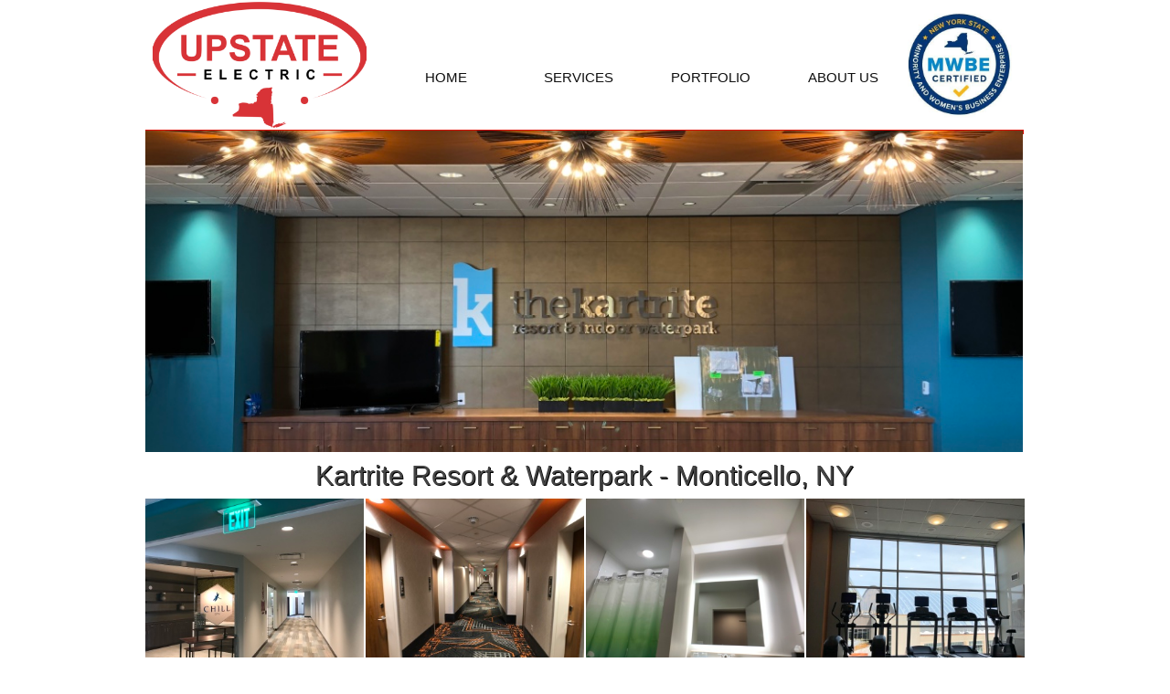

--- FILE ---
content_type: text/html
request_url: https://upstateelectricny.com/kartrite-resort
body_size: 9702
content:
<!DOCTYPE html PUBLIC "-//W3C//DTD XHTML 1.0 Transitional//EN" "http://www.w3.org/TR/xhtml1/DTD/xhtml1-transitional.dtd">
<html xmlns="http://www.w3.org/1999/xhtml">
<head>
<title>Kartrite Resort</title>
<meta http-equiv="Content-Type" content="text/html; charset=utf-8"/>
<meta http-equiv="X-UA-Compatible" content="IE=edge">
<meta name="SKYPE_TOOLBAR" content="SKYPE_TOOLBAR_PARSER_COMPATIBLE"/>
<meta name="HandheldFriendly" content="True" />
<meta name="MobileOptimized" content="1024" />
<meta name="viewport" content="width=1024" /> 
<meta id="meta-keywords" name="keywords" content="electrician, subcontractor, construction, wbe, woman owned business, new windsor, newburgh, ny"/>

<meta name="twitter:card" content="summary"/>
<meta property="og:image" content="https://storage.googleapis.com/wzsitethumbnails/site-43724083/800x500.jpg"/>
<meta property="og:image:width" content="800"/>
<meta property="og:image:height" content="500"/>

<script type="text/javascript">
var _fc;window.getInsights=function(a,b){_fc||(_fc=a,a=null),window.AMInsights?(_fc&&(_fc(window.AMInsights),_fc=null),a&&a(window.AMInsights)):(b=b||25,setTimeout(function(){window.getInsights(a,2*b)},b))};
</script>
<script type="text/javascript" src="https://assets.mywebsitebuilder.com/assets/t.js?brand=SiteBuilder&v=g-202507311507277730" async></script>
<script type="text/javascript">
window.getInsights(function(insights){insights.init('f410d428-77c5-47d4-b8a5-efdd0021c0be');});
</script>

<link rel='stylesheet' type='text/css' href='https://components.mywebsitebuilder.com/g-202507311507277730/viewer-sitebuilder/viewer.css'/>

<script type='text/javascript'>
var PageData = {"baseAddress":"upstateelectricny.com","ServicesBasePath":"","isTablet":false,"siteSettings":{"behanceSocialLinkId":"{\"type\":\"behance\",\"title\":\"Behance\",\"url\":\"https://www.behance.com\"}","doneFirstPublish":"true","dribbbleSocialLinkId":"{\"type\":\"dribbble\",\"title\":\"Dribbble\",\"url\":\"https://www.dribbble.com\"}","enableColumnsGrid":"false","etsySocialLinkId":"{\"type\":\"etsy\",\"title\":\"Etsy\",\"url\":\"https://www.etsy.com\"}","facebookSocialLinkId":"{\"type\":\"facebook\",\"title\":\"Facebook\",\"url\":\"https://www.facebook.com/UpstateElectric\"}","flickrSocialLinkId":"{\"type\":\"flickr\",\"title\":\"Flickr\",\"url\":\"https://www.flickr.com\"}","googlePlusSocialLinkId":"{\"type\":\"googlePlus\",\"title\":\"Google+\",\"url\":\"http://plus.google.com/100375331423934577019\"}","instagram-id1605027466319":"1620763568594","instagramSocialLinkId":"{\"type\":\"instagram\",\"title\":\"Instagram\",\"url\":\"https://www.instagram.com/upstateelectric/\"}","isFirstMobileUse":"true","linkedinSocialLinkId":"{\"type\":\"linkedin\",\"title\":\"LinkedIn\",\"url\":\"https://www.linkedin.com/company/upstateelectricny/\"}","picasaSocialLinkId":"{\"type\":\"picasa\",\"title\":\"Picasa\",\"url\":\"https://www.picasa.com\"}","pinterestSocialLinkId":"{\"type\":\"pinterest\",\"title\":\"Pinterest\",\"url\":\"https://www.pinterest.com\"}","redditSocialLinkId":"{\"type\":\"reddit\",\"title\":\"Reddit\",\"url\":\"https://www.reddit.com\"}","renrenSocialLinkId":"{\"type\":\"renren\",\"title\":\"Renren\",\"url\":\"https://www.renren.com\"}","showAlwaysColumnsGrid":"false","soundCloudSocialLinkId":"{\"type\":\"soundCloud\",\"title\":\"SoundCloud\",\"url\":\"https://www.soundcloud.com\"}","tripAdvisorSocialLinkId":"{\"type\":\"tripAdvisor\",\"title\":\"Trip Advisor\",\"url\":\"https://www.tripadvisor.com\"}","tumblrSocialLinkId":"{\"type\":\"tumblr\",\"title\":\"Tumblr\",\"url\":\"https://www.tumblr.com\"}","twitterSocialLinkId":"{\"type\":\"twitter\",\"title\":\"Twitter\",\"url\":\"https://twitter.com/electricupstate/\"}","vimeoSocialLinkId":"{\"type\":\"vimeo\",\"title\":\"Vimeo\",\"url\":\"https://www.vimeo.com\"}","vkSocialLinkId":"{\"type\":\"vk\",\"title\":\"VK\",\"url\":\"https://www.vk.com\"}","weiboSocialLinkId":"{\"type\":\"weibo\",\"title\":\"Weibo\",\"url\":\"https://www.weibo.com\"}","youtubeSocialLinkId":"{\"type\":\"youtube\",\"title\":\"Youtube\",\"url\":\"https://www.youtube.com\"}"},"defaultAjaxPageID":"id1553781337187","PageNotFound":false};
var Global = {"FacebookAppID":null,"IsMobileView":false,"IsTabletView":false,"IsMobileClient":false,"CloudflareOptions":6,"SiteID":43724083};
var SiteInformation = {"groupId":43724083,"isPublished":false,"limitations":{"video":{"limitation":{"isLimited":true},"dialog":{"isDiscount":false}},"pages":{"limitation":{"isLimited":true},"dialog":{"isDiscount":false}},"ecommerce":{"limitation":{"isLimited":true},"dialog":{"isDiscount":false}},"publish":{"limitation":{"isLimited":true},"dialog":{"isDiscount":false}},"stats":{"limitation":{"isLimited":false},"dialog":{"isDiscount":false}},"storage":{"limitation":{"isLimited":true},"dialog":{"isDiscount":false}},"file":{"limitation":{"isLimited":true},"dialog":{"isDiscount":false}},"premium":{"limitation":{"isLimited":false},"dialog":{"isDiscount":false}},"mobile":{"limitation":{"isLimited":true},"dialog":{"isDiscount":false}},"newSites":{"limitation":{"isLimited":true},"dialog":{"isDiscount":false}},"favicon":{"limitation":{"isLimited":true},"dialog":{"isDiscount":false}},"embedded":{"limitation":{"isLimited":true},"dialog":{"isDiscount":false}},"bannerFeature":{"limitation":{"isLimited":false},"dialog":{"isDiscount":false},"iframeUrl":"https://components.mywebsitebuilder.com/sitebuilder/freebanner.html","iframeHeight":"66px"},"history":{"limitation":{"isLimited":true},"dialog":{"isDiscount":false}},"posts":{"limitation":{"isLimited":true},"dialog":{"isDiscount":false}},"hdvideo":{"limitation":{"isLimited":true},"dialog":{"isDiscount":false}},"totalPages":{"limitation":{"isLimited":true},"dialog":{"isDiscount":false}},"advancedStats":{"limitation":{"isLimited":false},"dialog":{"isDiscount":false}},"form":{"limitation":{"isLimited":true},"dialog":{"isDiscount":false}}},"isPremium":true,"isSaved":false,"siteType":0,"isTemplate":false,"baseVersion":"81412938","isFirstSiteVersion":false,"hasSites":false,"storeInformation":{},"appMarketInformation":{}};
var Settings = {"UserStorageUrlsMap":{"2":"https://wzukusers.blob.core.windows.net/user-{0}/","6":"https://storage.googleapis.com/wzukusers/user-{0}/","61":"https://storage.googleapis.com/wzukusers/user-{0}/","100":"https://storage.googleapis.com/te-hosted-sites/user-{0}/","105":"https://storage.googleapis.com/te-sitey-sites/user-{0}/","103":"https://storage.googleapis.com/te-websitebuilder-sites/user-{0}/","102":"https://storage.googleapis.com/te-sitelio-sites/user-{0}/","106":"https://storage.googleapis.com/te-sitebuilder-sites/user-{0}/"},"WebzaiStorageUrlsMap":{"2":"https://wzuk.blob.core.windows.net/assets/","6":"https://storage.googleapis.com/wzuk/assets/","61":"https://storage.googleapis.com/wzuk/assets/"},"InsightsTrackerUrl":"https://assets.mywebsitebuilder.com/assets","GoogleMapsApiKey":"AIzaSyB0Y_Se6ML5I_sabSoSyMg004wY1XUoBaY","RecaptchaSiteKey":"6LeezEMUAAAAABxJKN1gbtMmzRN6C2CfFD1E6r0U","StaticContentUrl":"https://webzaidev.blob.core.windows.net/","ServiceAddress":"https://editor.sitebuilder.com/","ApplicationRoot":"https://components.mywebsitebuilder.com/g-202507311507277730","Brand":6,"ApplicationDomain":"sitebuilder.com","YoutubeApiKey":"","InstagramClientId":"483843269120637","AppsIframeRoot":"https://components.mywebsitebuilder.com","AppVersion":"g-202507311507277730","DevelopmentMode":"","ServiceEndpoints":{"Store":{"EmbedApi":"https://embed.sitebuilder.com/dist/src/","PublicApi":"https://store-api.sitebuilder.com/v1/"},"Storage":null},"ImageProxy":"https://images.builderservices.io/s/?","DataProxy":"https://data.mywebsitebuilder.com","IsApiPartner":false,"BrandName":"SiteBuilder","RaygunSettings":null,"FreeBannerUrl":"https://components.mywebsitebuilder.com/sitebuilder/freebanner.html"};

</script>
<script src='https://components.mywebsitebuilder.com/g-202507311507277730/viewer/viewer.js' type='text/javascript'></script>

<script src='https://storage.googleapis.com/te-sitebuilder-sites/user-24519701/sites/43724083/57f279373bca2rjwGtD1/f92765921867486a822e1be9a9454c63.js?1759250632' type='text/javascript'></script>
<script src='https://storage.googleapis.com/te-sitebuilder-sites/user-24519701/sites/43724083/57f279373bca2rjwGtD1/knfB3DvzZ5N1C8UJICcW.js?1759250632' type='text/javascript'></script>
<script src='https://storage.googleapis.com/te-sitebuilder-sites/user-24519701/sites/43724083/57f279373bca2rjwGtD1/9e0b877092fb4c1294cfbcb7ca12c48a.js?1759250632' type='text/javascript'></script>
<script type='text/javascript'>
var SiteFilesMap = {"page-id1343681126037":"https://storage.googleapis.com/te-sitebuilder-sites/user-24519701/sites/43724083/57f279373bca2rjwGtD1/81475d9a28ad4cadbb53d6ee5819f7b9.js","page-1379335334284":"https://storage.googleapis.com/te-sitebuilder-sites/user-24519701/sites/43724083/57f279373bca2rjwGtD1/f0d62e0b85eb4debaa108096a8b4865f.js","page-id1483040284184":"https://storage.googleapis.com/te-sitebuilder-sites/user-24519701/sites/43724083/57f279373bca2rjwGtD1/37bb4a0a690641b2ae4386d8691a672d.js","page-id1552416238638":"https://storage.googleapis.com/te-sitebuilder-sites/user-24519701/sites/43724083/57f279373bca2rjwGtD1/d58877f98941416988785606fd9b411e.js","page-id1552486294981":"https://storage.googleapis.com/te-sitebuilder-sites/user-24519701/sites/43724083/57f279373bca2rjwGtD1/7cec78021ec44b9ba680fe96ff09c42e.js","page-id1552486309881":"https://storage.googleapis.com/te-sitebuilder-sites/user-24519701/sites/43724083/57f279373bca2rjwGtD1/8e881b4c0502400da482a917ab4c1ecd.js","page-id1552486305481":"https://storage.googleapis.com/te-sitebuilder-sites/user-24519701/sites/43724083/57f279373bca2rjwGtD1/591bbc2fef3a44a0b5354c3d93c9a03b.js","page-id1552486301333":"https://storage.googleapis.com/te-sitebuilder-sites/user-24519701/sites/43724083/57f279373bca2rjwGtD1/94490f0cc550433f9fcf52ac3eb09eff.js","page-id1552486285541":"https://storage.googleapis.com/te-sitebuilder-sites/user-24519701/sites/43724083/57f279373bca2rjwGtD1/2a6bf193d3f94d418a552c3683808f1a.js","page-id1552486356088":"https://storage.googleapis.com/te-sitebuilder-sites/user-24519701/sites/43724083/57f279373bca2rjwGtD1/f2c0aa3910c34826954471603eb29c4c.js","page-id1552486324509":"https://storage.googleapis.com/te-sitebuilder-sites/user-24519701/sites/43724083/57f279373bca2rjwGtD1/6UeO430kzoF3R7mJVTdb.js","page-id1552486408646":"https://storage.googleapis.com/te-sitebuilder-sites/user-24519701/sites/43724083/57f279373bca2rjwGtD1/b5671e808d524c858f3f20a375d92efc.js","page-id1552486439132":"https://storage.googleapis.com/te-sitebuilder-sites/user-24519701/sites/43724083/57f279373bca2rjwGtD1/ZquW1F2aFiMLd0zh4ACE.js","page-id1552486441023":"https://storage.googleapis.com/te-sitebuilder-sites/user-24519701/sites/43724083/57f279373bca2rjwGtD1/ZhHQp3AlXOwWe0TgGVql.js","page-id1552486458159":"https://storage.googleapis.com/te-sitebuilder-sites/user-24519701/sites/43724083/57f279373bca2rjwGtD1/ec7rdHJihlWhDD72HInF.js","page-id1552486471184":"https://storage.googleapis.com/te-sitebuilder-sites/user-24519701/sites/43724083/57f279373bca2rjwGtD1/ed2832ca5606414eb3539f5e3398420c.js","page-id1552486481099":"https://storage.googleapis.com/te-sitebuilder-sites/user-24519701/sites/43724083/57f279373bca2rjwGtD1/XeexRRPcWnHbeQijIAAE.js","page-id1552486492934":"https://storage.googleapis.com/te-sitebuilder-sites/user-24519701/sites/43724083/57f279373bca2rjwGtD1/a5kOJsQqae5H8Hr2csDC.js","page-id1552486511608":"https://storage.googleapis.com/te-sitebuilder-sites/user-24519701/sites/43724083/57f279373bca2rjwGtD1/57d9997caa834cb1881fc3dd3876872f.js","page-id1552486521658":"https://storage.googleapis.com/te-sitebuilder-sites/user-24519701/sites/43724083/57f279373bca2rjwGtD1/gT7oAzrN24pWEGti3SIf.js","page-id1552486533284":"https://storage.googleapis.com/te-sitebuilder-sites/user-24519701/sites/43724083/57f279373bca2rjwGtD1/4hzGykdmGc0fYsgMeAub.js","page-id1552486544642":"https://storage.googleapis.com/te-sitebuilder-sites/user-24519701/sites/43724083/57f279373bca2rjwGtD1/20defba515ee4139a93776933f5835f1.js","page-id1552486555738":"https://storage.googleapis.com/te-sitebuilder-sites/user-24519701/sites/43724083/57f279373bca2rjwGtD1/0WlEDPXGHFW8RzdPnF4c.js","page-id1552486563887":"https://storage.googleapis.com/te-sitebuilder-sites/user-24519701/sites/43724083/57f279373bca2rjwGtD1/UKi3yNNVJklJgGoTvlAd.js","page-id1552486569290":"https://storage.googleapis.com/te-sitebuilder-sites/user-24519701/sites/43724083/57f279373bca2rjwGtD1/504eafa40fc34ec2acc6cefb682a3258.js","page-id1552486665158":"https://storage.googleapis.com/te-sitebuilder-sites/user-24519701/sites/43724083/57f279373bca2rjwGtD1/9b6613e8a6b948a296276c4381c3c894.js","page-id1553781337187":"https://storage.googleapis.com/te-sitebuilder-sites/user-24519701/sites/43724083/57f279373bca2rjwGtD1/knfB3DvzZ5N1C8UJICcW.js","page-id1554133991083":"https://storage.googleapis.com/te-sitebuilder-sites/user-24519701/sites/43724083/57f279373bca2rjwGtD1/66122b90a32e4ff781b99e3939b1844c.js","page-id1554150302776":"https://storage.googleapis.com/te-sitebuilder-sites/user-24519701/sites/43724083/57f279373bca2rjwGtD1/a0d7737ba1db40ff8b1cb4be265915f0.js","page-id1554150392378":"https://storage.googleapis.com/te-sitebuilder-sites/user-24519701/sites/43724083/57f279373bca2rjwGtD1/RT3DWdqtBNCR2gSRzPrN.js","page-id1554150426658":"https://storage.googleapis.com/te-sitebuilder-sites/user-24519701/sites/43724083/57f279373bca2rjwGtD1/52c14a35890e45d987ce099748474c11.js","page-id1554150457037":"https://storage.googleapis.com/te-sitebuilder-sites/user-24519701/sites/43724083/57f279373bca2rjwGtD1/8277077c63014c2ebf1ebacbc07450d7.js","page-id1569594194795":"https://storage.googleapis.com/te-sitebuilder-sites/user-24519701/sites/43724083/57f279373bca2rjwGtD1/fd953cdf87c54184bb1ed92750a4ae9f.js","page-id1740524930016":"https://storage.googleapis.com/te-sitebuilder-sites/user-24519701/sites/43724083/57f279373bca2rjwGtD1/53ad199a0ecd4e5a9c6e2f13039787d2.js","page-id1740595678366":"https://storage.googleapis.com/te-sitebuilder-sites/user-24519701/sites/43724083/57f279373bca2rjwGtD1/95a27ef5709645b8b99dc97219096373.js","page-id1755102733026":"https://storage.googleapis.com/te-sitebuilder-sites/user-24519701/sites/43724083/57f279373bca2rjwGtD1/fde20f53676d4dc3b56a1ae660475d63.js","page-id1759247114884":"https://storage.googleapis.com/te-sitebuilder-sites/user-24519701/sites/43724083/57f279373bca2rjwGtD1/58f2e8e918284f8d8f5c68d93164cc30.js","master-1343681126036":"https://storage.googleapis.com/te-sitebuilder-sites/user-24519701/sites/43724083/57f279373bca2rjwGtD1/9e0b877092fb4c1294cfbcb7ca12c48a.js","site-structure":"https://storage.googleapis.com/te-sitebuilder-sites/user-24519701/sites/43724083/57f279373bca2rjwGtD1/f92765921867486a822e1be9a9454c63.js"};
</script>


<style type="text/css"> #mobile-loading-screen, #desktop-loading-screen{position:absolute;left:0;top:0;right:0;bottom:0;z-index:100000000;background:white url('[data-uri]') center center no-repeat;} body.state-loading-mobile-viewer, body.state-loading-mobile-viewer .page-element, body.state-loading-mobile-viewer #body-element, body.state-loading-desktop-viewer, body.state-loading-desktop-viewer .page-element, body.state-loading-desktop-viewer #body-element{height:100%;width:100%;overflow-y:hidden !important;} </style>
<script type="text/javascript">
var DynamicPageContent = null;
var DBSiteMetaData = { "pagesStructureInformation":{"pagesData":{"id1343681126037":{"metaTags":"","headerCode":"","footerCode":"","tags":[],"id":"id1343681126037","pageID":null,"pid":null,"title":"Home","name":null,"pageTitle":"Upstate Electric - Electrical Contractor","description":"Upstate Electric is a proudly women-owned business specializing in electrical construction and maintenance.","keyWords":"electrical contractor, electrician, subcontractor, construction, wbe, woman owned business, certified wbe, ibew, ibew local 363, hudson valley, tech valley, new windsor, newburgh, ny, sullivan county, dutchess county, orange county, delaware county, ulster county, putnam county, rockland county","index":1,"isHomePage":true,"shareStyle":true,"useNameASTitle":false,"supportsMobileStates":true,"urlAlias":"","useNameASUrl":false,"useDefaultTitle":false,"masterPageListName":"","masterPageType":"","isSearchEngineDisabled":false},"1379335334284":{"metaTags":"","headerCode":"","footerCode":"","tags":[],"id":"1379335334284","pageID":null,"pid":null,"title":"Services","name":null,"pageTitle":"","description":"Upstate Electric provides a complete spectrum of electrical contracting services in Upstate New York.","keyWords":"electrical services, electrical contractor, electrician, subcontractor, construction, wbe, wbe certified, woman owned business, ibew, ibew local 363, new windsor, newburgh, ny, sullivan county, dutchess county, orange county, delaware county, ulster county, putnam county, rockland county","index":2,"isHomePage":false,"shareStyle":true,"useNameASTitle":true,"supportsMobileStates":true,"urlAlias":"services","useNameASUrl":true,"useDefaultTitle":false,"masterPageListName":"","masterPageType":"","isSearchEngineDisabled":false,"menu":{"isDesktopDisabled":false,"isMobileDisabled":false}},"id1483040284184":{"metaTags":"","headerCode":"","footerCode":"","tags":[],"id":"id1483040284184","pageID":null,"pid":null,"title":"Portfolio","name":null,"pageTitle":"Electrical Contracting - Portfolio","description":"","keyWords":"electrical services, electrical contractor, electrician, subcontractor, construction, wbe certified, wbe, woman owned business, ibew, ibew local 363, new windsor, newburgh, ny,  sullivan county, dutchess county, orange county, delaware county, ulster county, putnam county, rockland county","index":3,"isHomePage":false,"shareStyle":true,"useNameASTitle":false,"supportsMobileStates":true,"urlAlias":"portfolio","useNameASUrl":true,"useDefaultTitle":false,"masterPageListName":"","masterPageType":"","isSearchEngineDisabled":false},"id1552416238638":{"metaTags":"","headerCode":"","footerCode":"","tags":[],"id":"id1552416238638","pageID":null,"pid":null,"title":"About Us","name":null,"pageTitle":"","description":"Women-Owned Electrical Contracting Business Located in New Windsor, New York","keyWords":"electrical services, electrical contractor, electrician, subcontractor, construction, wbe certified, wbe, woman owned business, ibew, ibew local 363, new windsor, newburgh, ny, upstate ny, Spraragen,  sullivan county, dutchess county, orange county, delaware county, ulster county, putnam county, rockland county","index":35,"isHomePage":false,"shareStyle":true,"useNameASTitle":false,"supportsMobileStates":true,"urlAlias":"about-us","useNameASUrl":true,"useDefaultTitle":false,"masterPageListName":"","masterPageType":"","isSearchEngineDisabled":true,"menu":{"isDesktopDisabled":false,"isMobileDisabled":false}},"id1552486294981":{"metaTags":"","headerCode":"","footerCode":"","tags":[],"id":"id1552486294981","pageID":null,"pid":null,"title":"Educational Institutions","name":null,"pageTitle":"Electrical Contractor - Educational Institutions","description":"","keyWords":"electrical services, electrical contractor, electrician, subcontractor, construction, wbe, woman owned business, ibew, ibew local 363, new windsor, newburgh, ny","index":9,"isHomePage":false,"shareStyle":true,"useNameASTitle":false,"supportsMobileStates":true,"urlAlias":"educational-institutions","useNameASUrl":true,"useDefaultTitle":false,"masterPageListName":"","masterPageType":"","isSearchEngineDisabled":false},"id1552486309881":{"metaTags":"","headerCode":"","footerCode":"","tags":[],"id":"id1552486309881","pageID":null,"pid":null,"title":"Entertainment","name":null,"pageTitle":"Electrical Contractor - Entertainment Projects","description":"","keyWords":"ibew, ibew local 363","index":13,"isHomePage":false,"shareStyle":true,"useNameASTitle":false,"supportsMobileStates":true,"urlAlias":"entertainment","useNameASUrl":true,"useDefaultTitle":false,"masterPageListName":"","masterPageType":"","isSearchEngineDisabled":false},"id1552486305481":{"metaTags":"","headerCode":"","footerCode":"","tags":[],"id":"id1552486305481","pageID":null,"pid":null,"title":"Government","name":null,"pageTitle":"","description":"","keyWords":"electrician, subcontractor, construction, wbe,  wbe certified, woman owned business, ibew, ibew local 363, new windsor, newburgh, ny","index":18,"isHomePage":false,"shareStyle":true,"useNameASTitle":false,"supportsMobileStates":true,"urlAlias":"government","useNameASUrl":true,"useDefaultTitle":false,"masterPageListName":"","masterPageType":"","isSearchEngineDisabled":false},"id1552486301333":{"metaTags":"","headerCode":"","footerCode":"","tags":[],"id":"id1552486301333","pageID":null,"pid":null,"title":"Industrial","name":null,"pageTitle":"","description":"","keyWords":"","index":22,"isHomePage":false,"shareStyle":true,"useNameASTitle":false,"supportsMobileStates":true,"urlAlias":"industrial","useNameASUrl":true,"useDefaultTitle":false,"masterPageListName":"","masterPageType":"","isSearchEngineDisabled":false},"id1552486285541":{"metaTags":"","headerCode":"","footerCode":"","tags":[],"id":"id1552486285541","pageID":null,"pid":null,"title":"Infrastructure","name":null,"pageTitle":"","description":"","keyWords":"electrical services, electrical contractor, electrician, subcontractor, construction, wbe, woman owned business, new windsor, newburgh, ny","index":27,"isHomePage":false,"shareStyle":true,"useNameASTitle":false,"supportsMobileStates":true,"urlAlias":"infrastructure","useNameASUrl":true,"useDefaultTitle":false,"masterPageListName":"","masterPageType":"","isSearchEngineDisabled":false},"id1552486356088":{"metaTags":"","headerCode":"","footerCode":"","tags":[],"id":"id1552486356088","pageID":null,"pid":null,"title":"Hospitality","name":null,"pageTitle":"","description":"","keyWords":"electrical services, electrical contractor, electrician, subcontractor, construction, wbe certified, wbe, woman owned business, new windsor, newburgh, ny,  sullivan county, dutchess county, orange county, delaware county, ulster county, putnam county, rockland county","index":31,"isHomePage":false,"shareStyle":true,"useNameASTitle":false,"supportsMobileStates":true,"urlAlias":"hospitality","useNameASUrl":true,"useDefaultTitle":false,"masterPageListName":"","masterPageType":"","isSearchEngineDisabled":false},"id1552486324509":{"metaTags":"","headerCode":"","footerCode":"","tags":[],"id":"id1552486324509","pageID":null,"pid":null,"title":"Newburgh Mall","name":null,"pageTitle":"","description":"","keyWords":"electrician, subcontractor, construction, wbe, woman owned business, new windsor, newburgh, ny","index":34,"isHomePage":false,"shareStyle":true,"useNameASTitle":false,"supportsMobileStates":true,"urlAlias":"newburgh-mall","useNameASUrl":true,"useDefaultTitle":false,"masterPageListName":"","masterPageType":"","isSearchEngineDisabled":false},"id1552486408646":{"metaTags":"","headerCode":"","footerCode":"","tags":[],"id":"id1552486408646","pageID":null,"pid":null,"title":"Retail","name":null,"pageTitle":"","description":"","keyWords":"electrical services, electrical contractor, electrician, subcontractor, construction, wbe certified, wbe, woman owned business, new windsor, newburgh, ny,  sullivan county, dutchess county, orange county, delaware county, ulster county, putnam county, rockland county","index":33,"isHomePage":false,"shareStyle":true,"useNameASTitle":false,"supportsMobileStates":true,"urlAlias":"retail","useNameASUrl":true,"useDefaultTitle":false,"masterPageListName":"","masterPageType":"","isSearchEngineDisabled":false},"id1552486439132":{"metaTags":"","headerCode":"","footerCode":"","tags":[],"id":"id1552486439132","pageID":null,"pid":null,"title":"SUNY New Paltz","name":null,"pageTitle":"SUNY New Paltz Science Center - New Paltz, NY","description":"","keyWords":"electrician, subcontractor, construction, wbe, woman owned business, new windsor, newburgh, ny","index":12,"isHomePage":false,"shareStyle":true,"useNameASTitle":false,"supportsMobileStates":true,"urlAlias":"suny-new-paltz","useNameASUrl":true,"useDefaultTitle":false,"masterPageListName":"","masterPageType":"","isSearchEngineDisabled":false},"id1552486441023":{"metaTags":"","headerCode":"","footerCode":"","tags":[],"id":"id1552486441023","pageID":null,"pid":null,"title":"Revere Smelting and Refining","name":null,"pageTitle":"","description":"","keyWords":"electrician, subcontractor, construction, wbe, woman owned business, new windsor, newburgh, ny","index":24,"isHomePage":false,"shareStyle":true,"useNameASTitle":false,"supportsMobileStates":true,"urlAlias":"revere-smelting-and-refining","useNameASUrl":true,"useDefaultTitle":false,"masterPageListName":"","masterPageType":"","isSearchEngineDisabled":false},"id1552486458159":{"metaTags":"","headerCode":"","footerCode":"","tags":[],"id":"id1552486458159","pageID":null,"pid":null,"title":"Resorts World Casino","name":null,"pageTitle":"","description":"","keyWords":"electrician, subcontractor, construction, wbe, woman owned business, new windsor, newburgh, ny","index":17,"isHomePage":false,"shareStyle":true,"useNameASTitle":false,"supportsMobileStates":true,"urlAlias":"resorts-world-casino","useNameASUrl":true,"useDefaultTitle":false,"masterPageListName":"","masterPageType":"","isSearchEngineDisabled":false,"menu":{"isDesktopDisabled":false}},"id1552486471184":{"metaTags":"","headerCode":"","footerCode":"","tags":[],"id":"id1552486471184","pageID":null,"pid":null,"title":"Metal Container Corporation","name":null,"pageTitle":"","description":"","keyWords":"electrician, subcontractor, construction, wbe, woman owned business, new windsor, newburgh, ny","index":23,"isHomePage":false,"shareStyle":true,"useNameASTitle":false,"supportsMobileStates":true,"urlAlias":"metal-container-corporation","useNameASUrl":true,"useDefaultTitle":false,"masterPageListName":"","masterPageType":"","isSearchEngineDisabled":false,"menu":{"isDesktopDisabled":false,"isMobileDisabled":false}},"id1552486481099":{"metaTags":"","headerCode":"","footerCode":"","tags":[],"id":"id1552486481099","pageID":null,"pid":null,"title":"Washington Lake Water Filtration","name":null,"pageTitle":"","description":"","keyWords":"electrician, subcontractor, construction, wbe, woman owned business, new windsor, newburgh, ny","index":30,"isHomePage":false,"shareStyle":true,"useNameASTitle":false,"supportsMobileStates":true,"urlAlias":"washington-lake-water-filtration","useNameASUrl":true,"useDefaultTitle":false,"masterPageListName":"","masterPageType":"","isSearchEngineDisabled":false,"menu":{"isDesktopDisabled":true,"isMobileDisabled":true}},"id1552486492934":{"metaTags":"","headerCode":"","footerCode":"","tags":[],"id":"id1552486492934","pageID":null,"pid":null,"title":"Orange County Government Center","name":null,"pageTitle":"","description":"","keyWords":"electrician, subcontractor, construction, wbe, woman owned business, new windsor, newburgh, ny","index":20,"isHomePage":false,"shareStyle":true,"useNameASTitle":false,"supportsMobileStates":true,"urlAlias":"orange-county-government-center","useNameASUrl":true,"useDefaultTitle":false,"masterPageListName":"","masterPageType":"","isSearchEngineDisabled":false},"id1552486511608":{"metaTags":"","headerCode":"","footerCode":"","tags":[],"id":"id1552486511608","pageID":null,"pid":null,"title":"West Point","name":null,"pageTitle":"","description":"","keyWords":"electrician, subcontractor, construction, wbe, woman owned business, new windsor, newburgh, ny","index":21,"isHomePage":false,"shareStyle":true,"useNameASTitle":false,"supportsMobileStates":true,"urlAlias":"west-point","useNameASUrl":true,"useDefaultTitle":false,"masterPageListName":"","masterPageType":"","isSearchEngineDisabled":false},"id1552486521658":{"metaTags":"","headerCode":"","footerCode":"","tags":[],"id":"id1552486521658","pageID":null,"pid":null,"title":"Newburgh Beacon Bridge","name":null,"pageTitle":"","description":"","keyWords":"electrician, subcontractor, construction, wbe, woman owned business, new windsor, newburgh, ny","index":29,"isHomePage":false,"shareStyle":true,"useNameASTitle":false,"supportsMobileStates":true,"urlAlias":"newburgh-beacon-bridge","useNameASUrl":true,"useDefaultTitle":false,"masterPageListName":"","masterPageType":"","isSearchEngineDisabled":false},"id1552486533284":{"metaTags":"","headerCode":"","footerCode":"","tags":[],"id":"id1552486533284","pageID":null,"pid":null,"title":"Harriman State Park","name":null,"pageTitle":"","description":"","keyWords":"electrician, subcontractor, construction, wbe, woman owned business, new windsor, newburgh, ny","index":19,"isHomePage":false,"shareStyle":true,"useNameASTitle":false,"supportsMobileStates":true,"urlAlias":"harriman-state-park","useNameASUrl":true,"useDefaultTitle":false,"masterPageListName":"","masterPageType":"","isSearchEngineDisabled":false,"menu":{"isDesktopDisabled":true,"isMobileDisabled":true}},"id1552486544642":{"metaTags":"","headerCode":"","footerCode":"","tags":[],"id":"id1552486544642","pageID":null,"pid":null,"title":"Kartrite Resort & Indoor Waterpark","name":null,"pageTitle":"","description":"","keyWords":"electrician, subcontractor, construction, wbe, wbe certified, woman owned business, ibew, ibew local 363, new windsor, newburgh, ny","index":14,"isHomePage":false,"shareStyle":true,"useNameASTitle":false,"supportsMobileStates":true,"urlAlias":"kartrite-resort-indoor-waterpark","useNameASUrl":true,"useDefaultTitle":false,"masterPageListName":"","masterPageType":"","isSearchEngineDisabled":false},"id1552486555738":{"metaTags":"","headerCode":"","footerCode":"","tags":[],"id":"id1552486555738","pageID":null,"pid":null,"title":"Cintas","name":null,"pageTitle":"","description":"","keyWords":"electrician, subcontractor, construction, wbe, woman owned business, new windsor, newburgh, ny","index":25,"isHomePage":false,"shareStyle":true,"useNameASTitle":false,"supportsMobileStates":true,"urlAlias":"cintas","useNameASUrl":true,"useDefaultTitle":false,"masterPageListName":"","masterPageType":"","isSearchEngineDisabled":false,"menu":{"isDesktopDisabled":true,"isMobileDisabled":true}},"id1552486563887":{"metaTags":"","headerCode":"","footerCode":"","tags":[],"id":"id1552486563887","pageID":null,"pid":null,"title":"UNFI","name":null,"pageTitle":"","description":"","keyWords":"electrician, subcontractor, construction, wbe, woman owned business, new windsor, newburgh, ny","index":26,"isHomePage":false,"shareStyle":true,"useNameASTitle":false,"supportsMobileStates":true,"urlAlias":"unfi","useNameASUrl":true,"useDefaultTitle":false,"masterPageListName":"","masterPageType":"","isSearchEngineDisabled":false},"id1552486569290":{"metaTags":"","headerCode":"","footerCode":"","tags":[],"id":"id1552486569290","pageID":null,"pid":null,"title":"Grant Barracks at West Point","name":null,"pageTitle":"","description":"","keyWords":"electrician, subcontractor, construction, wbe, woman owned business, new windsor, newburgh, ny","index":11,"isHomePage":false,"shareStyle":true,"useNameASTitle":false,"supportsMobileStates":true,"urlAlias":"grant-barracks-at-west-point","useNameASUrl":true,"useDefaultTitle":false,"masterPageListName":"","masterPageType":"","isSearchEngineDisabled":false},"id1552486665158":{"metaTags":"","headerCode":"","footerCode":"","tags":[],"id":"id1552486665158","pageID":null,"pid":null,"title":"Commercial Projects","name":null,"pageTitle":"Electrical Contractor - Commercial Projects","description":"","keyWords":"electrical services, electrical contractor, commercial electrician, electrician, subcontractor, construction, wbe, wbe certified, woman owned business, new windsor, newburgh, ny,  sullivan county, dutchess county, orange county, delaware county, ulster county, putnam county, rockland county","index":5,"isHomePage":false,"shareStyle":true,"useNameASTitle":false,"supportsMobileStates":true,"urlAlias":"commercial-projects","useNameASUrl":true,"useDefaultTitle":false,"masterPageListName":"","masterPageType":"","isSearchEngineDisabled":false},"id1553781337187":{"metaTags":"","headerCode":"","footerCode":"","tags":[],"id":"id1553781337187","pageID":null,"pid":null,"title":"Kartrite Resort","name":null,"pageTitle":"","description":"","keyWords":"electrician, subcontractor, construction, wbe, woman owned business, new windsor, newburgh, ny","index":32,"isHomePage":false,"shareStyle":true,"useNameASTitle":false,"supportsMobileStates":true,"urlAlias":"kartrite-resort","useNameASUrl":true,"useDefaultTitle":false,"masterPageListName":"","masterPageType":"","isSearchEngineDisabled":false},"id1554133991083":{"metaTags":"","headerCode":"","footerCode":"","tags":[],"id":"id1554133991083","pageID":null,"pid":null,"title":"Safety","name":null,"pageTitle":"","description":"","keyWords":"","index":37,"isHomePage":false,"shareStyle":true,"useNameASTitle":false,"supportsMobileStates":true,"urlAlias":"safety","useNameASUrl":true,"useDefaultTitle":false,"masterPageListName":"","masterPageType":"","isSearchEngineDisabled":false,"menu":{"isDesktopDisabled":true,"isMobileDisabled":true}},"id1554150302776":{"metaTags":"","headerCode":"","footerCode":"","tags":[],"id":"id1554150302776","pageID":null,"pid":null,"title":"OC Government Center","name":null,"pageTitle":"","description":"","keyWords":"electrician, subcontractor, construction, wbe, woman owned business, new windsor, newburgh, ny","index":7,"isHomePage":false,"shareStyle":true,"useNameASTitle":false,"supportsMobileStates":true,"urlAlias":"oc-government-center","useNameASUrl":true,"useDefaultTitle":false,"masterPageListName":"","masterPageType":"","isSearchEngineDisabled":false},"id1554150392378":{"metaTags":"","headerCode":"","footerCode":"","tags":[],"id":"id1554150392378","pageID":null,"pid":null,"title":"Chalet Road","name":null,"pageTitle":"","description":"","keyWords":"electrician, subcontractor, construction, wbe, woman owned business, new windsor, newburgh, ny","index":28,"isHomePage":false,"shareStyle":true,"useNameASTitle":false,"supportsMobileStates":true,"urlAlias":"chalet-road","useNameASUrl":true,"useDefaultTitle":false,"masterPageListName":"","masterPageType":"","isSearchEngineDisabled":false,"menu":{"isDesktopDisabled":true,"isMobileDisabled":true}},"id1554150426658":{"metaTags":"","headerCode":"","footerCode":"","tags":[],"id":"id1554150426658","pageID":null,"pid":null,"title":"Ironworkers Training Facility","name":null,"pageTitle":"Commercial Projects - Ironworkers Training Facility","description":"","keyWords":"electrician, electrical contractor, subcontractor, construction, wbe, wbe certified, woman owned business, new windsor, newburgh, ny,  sullivan county, dutchess county, orange county, delaware county, ulster county, putnam county, rockland county","index":6,"isHomePage":false,"shareStyle":true,"useNameASTitle":false,"supportsMobileStates":true,"urlAlias":"ironworkers-training-facility","useNameASUrl":true,"useDefaultTitle":false,"masterPageListName":"","masterPageType":"","isSearchEngineDisabled":false,"menu":{"isDesktopDisabled":true,"isMobileDisabled":true}},"id1554150457037":{"metaTags":"","headerCode":"","footerCode":"","tags":[],"id":"id1554150457037","pageID":null,"pid":null,"title":"Resorts World Casino Monticello","name":null,"pageTitle":"","description":"","keyWords":"electrician, subcontractor, construction, wbe, woman owned business, new windsor, newburgh, ny","index":8,"isHomePage":false,"shareStyle":true,"useNameASTitle":false,"supportsMobileStates":true,"urlAlias":"resorts-world-casino-monticello","useNameASUrl":true,"useDefaultTitle":false,"masterPageListName":"","masterPageType":"","isSearchEngineDisabled":false},"id1569594194795":{"metaTags":"","headerCode":"","footerCode":"","tags":[],"id":"id1569594194795","pageID":null,"pid":null,"title":"In Progress","name":null,"pageTitle":"","description":"","keyWords":"","index":4,"isHomePage":false,"shareStyle":false,"useNameASTitle":false,"supportsMobileStates":true,"urlAlias":"in-progress","useNameASUrl":true,"useDefaultTitle":false,"masterPageListName":"","masterPageType":"","isSearchEngineDisabled":false},"id1740524930016":{"metaTags":"","headerCode":"","footerCode":"","tags":[],"id":"id1740524930016","pageID":null,"pid":null,"title":"Legoland","name":null,"pageTitle":"","description":"","keyWords":"","index":15,"isHomePage":false,"shareStyle":false,"useNameASTitle":false,"supportsMobileStates":true,"urlAlias":"legoland","useNameASUrl":true,"useDefaultTitle":false,"masterPageListName":"","masterPageType":"","isSearchEngineDisabled":false},"id1740595678366":{"metaTags":"","headerCode":"","footerCode":"","tags":[],"id":"id1740595678366","pageID":null,"pid":null,"title":"National Purple Heart Museum","name":null,"pageTitle":"","description":"","keyWords":"","index":16,"isHomePage":false,"shareStyle":false,"useNameASTitle":false,"supportsMobileStates":true,"urlAlias":"national-purple-heart-museum","useNameASUrl":true,"useDefaultTitle":false,"masterPageListName":"","masterPageType":"","isSearchEngineDisabled":false},"id1755102733026":{"metaTags":"","headerCode":"","footerCode":"","tags":[],"id":"id1755102733026","pageID":null,"pid":null,"title":"Bard College","name":null,"pageTitle":"","description":"","keyWords":"","index":10,"isHomePage":false,"shareStyle":false,"useNameASTitle":false,"supportsMobileStates":true,"urlAlias":"bard-college","useNameASUrl":true,"useDefaultTitle":false,"masterPageListName":"","masterPageType":"","isSearchEngineDisabled":false},"id1759247114884":{"metaTags":"","headerCode":"","footerCode":"","tags":[],"id":"id1759247114884","pageID":null,"pid":null,"title":"Career Opportunities","name":null,"pageTitle":"","description":"","keyWords":"","index":36,"isHomePage":false,"shareStyle":false,"useNameASTitle":false,"supportsMobileStates":true,"urlAlias":"career-opportunities","useNameASUrl":true,"useDefaultTitle":false,"masterPageListName":"","masterPageType":"","isSearchEngineDisabled":false}},"pagesHierarchies": {"id1483040284184":["id1552486285541","id1552486301333","id1552486305481","id1552486294981","id1552486309881","id1552486356088","id1552486665158","id1552486408646","id1569594194795"],"id1552416238638":["id1759247114884"],"id1552486294981":["id1552486439132","id1552486569290","id1755102733026"],"id1552486309881":["id1552486458159","id1552486544642","id1740524930016","id1740595678366"],"id1552486305481":["id1552486492934","id1552486511608","id1552486533284"],"id1552486301333":["id1552486441023","id1552486471184","id1552486555738","id1552486563887"],"id1552486285541":["id1552486481099","id1552486521658","id1554150392378"],"id1552486356088":["id1553781337187"],"id1552486408646":["id1552486324509"],"id1552486665158":["id1554150302776","id1554150426658","id1554150457037"]}},"siteStructureInformation":{"masterPages": {"1343681126036":{"pagesIDs":["id1343681126037","1379335334284","id1483040284184","id1552416238638","id1552486294981","id1552486309881","id1552486305481","id1552486301333","id1552486285541","id1552486356088","id1552486324509","id1552486408646","id1552486439132","id1552486441023","id1552486458159","id1552486471184","id1552486481099","id1552486492934","id1552486511608","id1552486521658","id1552486533284","id1552486544642","id1552486555738","id1552486563887","id1552486569290","id1552486665158","id1553781337187","id1554133991083","id1554150302776","id1554150392378","id1554150426658","id1554150457037","id1569594194795","id1740524930016","id1740595678366","id1755102733026","id1759247114884"]}},"listsInformation": {}} };
var TemporaryImages = {};
Viewer.initialize();
</script>
</head>
<body class="state-loading-desktop-viewer">
<div id="desktop-loading-screen"></div>


<div id="body-element"></div>

</body>
</html>



--- FILE ---
content_type: application/javascript
request_url: https://storage.googleapis.com/te-sitebuilder-sites/user-24519701/sites/43724083/57f279373bca2rjwGtD1/knfB3DvzZ5N1C8UJICcW.js?1759250632
body_size: 4690
content:
PagesStructures['id1553781337187'] = {"structures":[{"type":"page","id":"id1553781337187","elementProperties":{"tagName":"DIV","behaviours":null,"isLocked":false,"name":"Kartrite Resort","baseName":"Services","templateID":null,"templateName":null,"order":0,"customStates":null,"isElementWasEditedInMode":true,"showHoverEffects":true,"skinInformation":{"categoryId":245},"isSupportsMobile":false,"isVisibleInMode":true,"isFixed":false,"topZIndex":0,"elementOpacity":1,"staticMargin":{"horizontalMargin":0,"verticalMargin":0},"sizeAndPosition":{"width":0,"height":1068,"top":0,"left":0},"lastResizingSize":{"width":0,"height":1068,"top":0,"left":0},"isVisibleInLastSection":true,"isVisibleInLastDataItem":true,"attributes":null,"metaProps":null,"metaItemType":null,"metaTitle":null,"styleBindingId":null,"styleBindingFields":null,"shadow":{"top":0,"left":0,"spread":0,"blur":0,"color":"black"},"glow":{"spread":0,"blur":0,"color":"black"},"isParallaxBackground":false,"parallaxBackgroundSpeed":0.5,"isParallaxElement":{"isActive":false,"speed":1,"delay":0},"effectsOptions":{"isParallax":false,"oneTimeAnimation":false,"duration":1200,"startDistance":200,"startVisibility":0.8,"distance":300,"measureDistanceType":3,"delay":0,"distanceDelay":0,"runInLoop":false,"flyDirection":2,"direction":"horizontal","movementDistanceHorizontally":200,"movementDistanceVertically":0,"autoStartDistanceSettings":true,"autoDistanceSettings":true},"effects":null,"binding":null,"verticalAlign":"center","horizontalAlign":"center","horizontalContentAlign":"center","basicUserCanEdit":true,"overflow":false,"isGrowable":{"bottom":false,"right":false},"rowsItems":null,"childrenAnchor":"center","backgroundColor":"#fff","imageUrl":"","imageLayout":"stretchedToFill","imagePosition":{"vertical":"center","horizontal":"center"},"origImage":"","imageOpacity":1,"backgroundOverlay":"transparent","gridLines":[],"fixedBackground":true,"statesGroups":null},"metaData":{"position":{"left":-844.5,"top":0},"size":{"width":1689,"height":936}},"childElements":[{"type":"SectionElement","id":"id1553781337188","elementProperties":{"tagName":"SECTION","behaviours":null,"isLocked":false,"name":"Section 11","baseName":null,"templateID":null,"templateName":null,"order":3,"customStates":null,"isElementWasEditedInMode":false,"showHoverEffects":true,"skinInformation":{},"isSupportsMobile":false,"isVisibleInMode":true,"isFixed":false,"topZIndex":0,"elementOpacity":1,"staticMargin":{"horizontalMargin":0,"verticalMargin":0},"sizeAndPosition":{"height":632,"left":0,"width":1689,"top":0},"lastResizingSize":{"width":1689,"height":632},"isVisibleInLastSection":true,"isVisibleInLastDataItem":true,"attributes":null,"metaProps":null,"metaItemType":null,"metaTitle":null,"styleBindingId":null,"styleBindingFields":null,"shadow":{"top":0,"left":0,"spread":0,"blur":0,"color":"black"},"glow":{"spread":0,"blur":0,"color":"black"},"isParallaxBackground":false,"parallaxBackgroundSpeed":0.5,"isParallaxElement":{"isActive":false,"speed":1,"delay":0},"effectsOptions":{"isParallax":false,"oneTimeAnimation":false,"duration":1200,"startDistance":200,"startVisibility":0.8,"distance":300,"measureDistanceType":3,"delay":0,"distanceDelay":0,"runInLoop":false,"flyDirection":2,"direction":"horizontal","movementDistanceHorizontally":200,"movementDistanceVertically":0,"autoStartDistanceSettings":true,"autoDistanceSettings":true},"effects":null,"binding":null,"innerGlow":{"spread":0,"blur":0,"color":"black"},"innerShadow":{"top":0,"left":0,"spread":0,"blur":0,"color":"black"},"padding":{"top":0,"left":0,"bottom":0,"right":0},"basicUserCanEdit":true,"backgroundColor":"transparent","imageUrl":"","imageLayout":"stretchedToFill","imagePosition":{"vertical":"center","horizontal":"center"},"origImage":"","imageOpacity":1,"backgroundOverlay":"transparent","verticalLayout":"normal","horizontalLayout":"normal","fillLayout":{"fillVertical":false,"fillHorizontal":false},"margin":{"top":0,"left":0,"bottom":0,"right":0},"overflow":false,"isGrowable":{"bottom":false,"right":false},"rowsItems":null,"childrenAnchor":"center","resizingGripPosiotion":"s","sectionName":"Section A","pageContentType":1,"borderWidth":{"top":0,"left":0,"bottom":0,"right":0},"roundness":{"topLeft":0,"bottomLeft":0,"topRight":0,"bottomRight":0},"borderColor":{"top":"Black","left":"Black","bottom":"Black","right":"Black"},"borderStyle":{"top":"solid","left":"solid","bottom":"solid","right":"solid"}},"metaData":{"position":{"left":-844.5,"top":144},"size":{"width":1689,"height":632}},"childElements":[{"type":"Gallery","id":"id1553781379036","elementProperties":{"tagName":"DIV","behaviours":{"normalBehaviours":{},"isTemplateBehaviour":{}},"isLocked":false,"name":"Gallery 3","baseName":null,"templateID":"templateid1552515260350","templateName":null,"order":41,"customStates":{},"isElementWasEditedInMode":false,"showHoverEffects":true,"skinInformation":{},"isSupportsMobile":false,"isVisibleInMode":true,"isFixed":false,"topZIndex":0,"elementOpacity":1,"staticMargin":{"horizontalMargin":0,"verticalMargin":0},"sizeAndPosition":{"width":962,"height":212,"left":-481,"top":403},"lastResizingSize":{"width":962,"height":212},"isVisibleInLastSection":true,"isVisibleInLastDataItem":true,"attributes":null,"metaProps":null,"metaItemType":null,"metaTitle":null,"styleBindingId":null,"styleBindingFields":null,"shadow":{"top":0,"left":0,"spread":0,"blur":0,"color":"black"},"glow":{"spread":0,"blur":0,"color":"black"},"isParallaxBackground":false,"parallaxBackgroundSpeed":0.5,"isParallaxElement":{"isActive":false,"speed":1,"delay":0},"effectsOptions":{"isParallax":false,"oneTimeAnimation":false,"duration":1200,"startDistance":200,"startVisibility":0.8,"distance":300,"measureDistanceType":3,"delay":0,"distanceDelay":0,"runInLoop":false,"flyDirection":2,"direction":"horizontal","movementDistanceHorizontally":200,"movementDistanceVertically":0,"autoStartDistanceSettings":true,"autoDistanceSettings":true},"effects":null,"binding":null,"display":"fixed","cellItem":null,"cellHorizontalAlignment":"none","basicUserCanEdit":true,"backgroundColor":"transparent","imageUrl":"","imageLayout":"stretchedToFill","imagePosition":{"vertical":"center","horizontal":"center"},"origImage":"","customLayout":{},"imageOpacity":1,"backgroundOverlay":"transparent","verticalLayout":"normal","horizontalLayout":"normal","fillLayout":{"fillVertical":false,"fillHorizontal":false},"margin":{"top":62,"left":0,"bottom":45,"right":0},"isVisible":true,"borderWidth":{"top":0,"left":0,"bottom":0,"right":0},"roundness":{"topLeft":0,"bottomLeft":0,"topRight":0,"bottomRight":0},"borderColor":{"top":"Black","left":"Black","bottom":"Black","right":"Black"},"borderStyle":{"top":"solid","left":"solid","bottom":"solid","right":"solid"},"dataLayout":{"name":"PagesRow"},"dataLayoutOptions":{"lineSpacing":2,"columnSpacing":15,"colsSpacing":10,"rowsSpacing":10,"R":100,"rotation":0,"cols":2,"elementsPerPage":4,"numberOfRows":0},"dataInfo":{"currentData":{"id1553781591091":{"id":"id1553781591091","title":"","description":"","image":{"imageUrl":{"id":143471355,"imagePath":"5c9cd2cf78421p4PqfYH/IMG_2401.JPEG","thumbPath":"5c9cd2cf78421p4PqfYH/IMG_2401.JPEG","imageWidth":1920,"imageHeight":1440,"title":"IMG_2401","description":"","category":100,"storageServer":6,"ownerID":24519701,"albumID":null,"scaledVersions":[{"size":200,"suffix":"_d200"},{"size":400,"suffix":"_d400"},{"size":600,"suffix":"_d600"},{"size":800,"suffix":"_d800"},{"size":1000,"suffix":"_d1000"},{"size":1450,"suffix":"_d1450"}],"isTemporary":0,"unsplashId":null}},"index":4},"id1554495262927":{"id":"id1554495262927","title":"","description":"","image":{"imageUrl":{"id":143610964,"imagePath":"5ca7b6f799a460HFdNNr/IMG_5020.JPG","thumbPath":"5ca7b6f799a460HFdNNr/IMG_5020.JPG","imageWidth":1920,"imageHeight":1440,"title":"IMG_5020","description":"","category":100,"storageServer":6,"ownerID":24519701,"albumID":null,"scaledVersions":[{"size":200,"suffix":"_d200"},{"size":400,"suffix":"_d400"},{"size":600,"suffix":"_d600"},{"size":800,"suffix":"_d800"},{"size":1000,"suffix":"_d1000"},{"size":1450,"suffix":"_d1450"}],"isTemporary":0,"unsplashId":null}},"index":0},"id1554495262936":{"id":"id1554495262936","title":"","description":"","image":{"imageUrl":{"id":143610965,"imagePath":"5ca7b6fc3f7f2be9dTKj/IMG_5021.JPG","thumbPath":"5ca7b6fc3f7f2be9dTKj/IMG_5021.JPG","imageWidth":1920,"imageHeight":1440,"title":"IMG_5021","description":"","category":100,"storageServer":6,"ownerID":24519701,"albumID":null,"scaledVersions":[{"size":200,"suffix":"_d200"},{"size":400,"suffix":"_d400"},{"size":600,"suffix":"_d600"},{"size":800,"suffix":"_d800"},{"size":1000,"suffix":"_d1000"},{"size":1450,"suffix":"_d1450"}],"isTemporary":0,"unsplashId":null}},"index":3},"id1554495262948":{"id":"id1554495262948","title":"","description":"","image":{"imageUrl":{"id":143610966,"imagePath":"5ca7b700b6ceddoNjn5W/IMG_5026.JPG","thumbPath":"5ca7b700b6ceddoNjn5W/IMG_5026.JPG","imageWidth":1920,"imageHeight":1440,"title":"IMG_5026","description":"","category":100,"storageServer":6,"ownerID":24519701,"albumID":null,"scaledVersions":[{"size":200,"suffix":"_d200"},{"size":400,"suffix":"_d400"},{"size":600,"suffix":"_d600"},{"size":800,"suffix":"_d800"},{"size":1000,"suffix":"_d1000"},{"size":1450,"suffix":"_d1450"}],"isTemporary":0,"unsplashId":null}},"index":1},"id1554495262956":{"id":"id1554495262956","title":"","description":"","image":{"imageUrl":{"id":143610968,"imagePath":"5ca7b709c8a3cX1RYJxc/IMG_5031.JPG","thumbPath":"5ca7b709c8a3cX1RYJxc/IMG_5031.JPG","imageWidth":1920,"imageHeight":1440,"title":"IMG_5031","description":"","category":100,"storageServer":6,"ownerID":24519701,"albumID":null,"scaledVersions":[{"size":200,"suffix":"_d200"},{"size":400,"suffix":"_d400"},{"size":600,"suffix":"_d600"},{"size":800,"suffix":"_d800"},{"size":1000,"suffix":"_d1000"},{"size":1450,"suffix":"_d1450"}],"isTemporary":0,"unsplashId":null}},"index":2}},"itemsMap":{"id1553781591074":true,"id1554391420950":false}},"itemFields":{"index":{"type":"index","title":"Index","name":"index","isDefaultField":true},"image":{"type":"image","title":"Image","name":"image","isDefaultField":true},"title":{"type":"title","title":"Title","name":"title","isDefaultField":true},"description":{"type":"description","title":"Description","name":"description","isDefaultField":true},"link":{"type":"link","title":"Link","name":"link","isDefaultField":true},"alt":{"name":"alt","title":"Alt Tag","type":"alt"}},"overflow":true,"isGrowable":{"bottom":false,"right":false},"rowsItems":null,"padding":{"top":0,"left":0,"bottom":0,"right":0},"verticalAlign":"top","horizontalAlign":"center","horizontalContentAlign":"center","fieldsTemplates":{"ImageBox":{"1438858555819":{"id":1438858555819,"isDefault":true,"hierarchy":{"id":1553781379044,"structures":[{"id":"1553781379045","type":"skinGalleryItem","elementProperties":{"sizeAndPosition":{"left":0,"width":454,"top":0,"height":247},"skinBinding":{"type":"Inline","skinName":1553781379038,"index":0,"hierarchy":{"structures":[{"type":"skinHierarchyBox","id":"id1436444426303","elementProperties":{"tagName":"DIV","behaviours":{"normalBehaviours":{},"isTemplateBehaviour":{}},"isLocked":false,"name":"Template Box 15","baseName":null,"templateID":"templateid1436444426307","templateName":"GalleryTemplate1","order":0,"customStates":{},"isElementWasEditedInMode":false,"attributes":null,"metaProps":null,"metaItemType":null,"metaTitle":null,"styleBindingId":1553781379041,"styleBindingFields":{"backgroundColor":{"type":1,"properties":{"backgroundColor":{"boundToProperty":true,"fields":{}}}},"borderColor0":{"type":1,"properties":{"borderColor":{"boundToProperty":false,"fields":{"left":true,"top":true,"bottom":true,"right":true}}}},"borderWidth0":{"type":1,"properties":{"borderWidth":{"boundToProperty":false,"fields":{"left":true,"top":true,"bottom":true,"right":true}}}},"padding":{"type":1,"properties":{"padding":{"boundToProperty":true,"fields":{}}}},"roundness":{"type":1,"properties":{"roundness":{"boundToProperty":true,"fields":{}}}},"shadow":{"type":1,"properties":{"shadow":{"boundToProperty":true,"fields":{}}}},"glow":{"type":1,"properties":{"glow":{"boundToProperty":true,"fields":{}}}}},"isSupportsMobile":false,"isVisibleInMode":true,"isFixed":false,"topZIndex":0,"elementOpacity":1,"staticMargin":{"horizontalMargin":0,"verticalMargin":0},"sizeAndPosition":{"left":0,"width":454,"top":0,"height":247},"lastResizingSize":{"left":0,"width":454,"top":0,"height":247},"innerGlow":{"spread":0,"blur":0,"color":"black"},"innerShadow":{"top":0,"left":0,"spread":0,"blur":0,"color":"black"},"fieldsMap":{"id1436444426306":{"2":{"name":"image","type":"image","title":"Image"},"11":{"name":"alt","title":"Alt Tag","type":"alt"}},"id1436444426303":{"6":{"name":"link","type":"link","title":"Link"}}},"display":"fixed","cellItem":null,"cellHorizontalAlignment":"none","imageUrl":"","imageLayout":"stretchedToFill","imagePosition":{"vertical":"center","horizontal":"center"},"customLayout":{},"imageOpacity":1,"backgroundOverlay":"transparent","overflow":false,"isGrowable":{"bottom":false,"right":false},"rowsItems":null,"startSelected":false,"openInNewTab":false,"openInTopWindow":false,"verticalAlign":"center","horizontalAlign":"center","horizontalContentAlign":"center","isVisible":true,"borderStyle":{"top":"solid","left":"solid","bottom":"solid","right":"solid"},"borderColor":{"top":{"mainColor":3,"variation":0,"opacity":1,"brightness":0},"left":{"mainColor":3,"variation":0,"opacity":1,"brightness":0},"bottom":{"mainColor":3,"variation":0,"opacity":1,"brightness":0},"right":{"mainColor":3,"variation":0,"opacity":1,"brightness":0}},"borderWidth":{"top":0,"left":0,"bottom":0,"right":0},"backgroundColor":{"mainColor":1,"variation":1,"opacity":1,"brightness":0},"padding":{"top":0,"left":0,"bottom":0,"right":0},"roundness":{"topLeft":0,"bottomLeft":0,"topRight":0,"bottomRight":0},"shadow":{"top":0,"left":0,"spread":0,"blur":0,"color":"black"},"glow":{"spread":0,"blur":0,"color":"black"}},"metaData":{"position":{"left":-227,"top":0},"size":{"width":454,"height":247}},"childElements":[{"type":"userBox","id":"id1436444426305","elementProperties":{"tagName":"DIV","behaviours":null,"isLocked":false,"name":"Box 3","baseName":null,"templateID":"templateid1436444426307","templateName":null,"order":1,"customStates":null,"isElementWasEditedInMode":false,"attributes":null,"metaProps":null,"metaItemType":null,"metaTitle":null,"styleBindingId":1553781379041,"styleBindingFields":null,"shadow":{"top":0,"left":0,"spread":0,"blur":0,"color":"black"},"glow":{"spread":0,"blur":0,"color":"black"},"isSupportsMobile":false,"isVisibleInMode":true,"isFixed":false,"topZIndex":0,"elementOpacity":1,"staticMargin":{"horizontalMargin":0,"verticalMargin":0},"sizeAndPosition":{"left":46,"width":320,"top":-61,"height":308},"lastResizingSize":{"width":454,"height":247},"innerGlow":{"spread":0,"blur":0,"color":"black"},"innerShadow":{"top":0,"left":0,"spread":0,"blur":0,"color":"black"},"display":"fixed","cellItem":null,"cellHorizontalAlignment":"none","padding":{"top":0,"left":0,"bottom":0,"right":0},"backgroundColor":"transparent","imageUrl":"","imageLayout":"stretchedToFill","imagePosition":{"vertical":"center","horizontal":"center"},"imageOpacity":1,"backgroundOverlay":"transparent","verticalLayout":"normal","horizontalLayout":"normal","fillLayout":{"fillVertical":true,"fillHorizontal":true},"margin":{"top":0,"left":0,"bottom":0,"right":0},"overflow":true,"isGrowable":{"bottom":false,"right":false},"rowsItems":null,"childrenAnchor":"left","startSelected":false,"openInNewTab":false,"openInTopWindow":false,"isVisible":true,"borderWidth":{"top":0,"left":0,"bottom":0,"right":0},"roundness":{"topLeft":0,"bottomLeft":0,"topRight":0,"bottomRight":0},"borderColor":{"top":"transparent","left":"transparent","bottom":"transparent","right":"transparent"},"borderStyle":{"top":"solid","left":"solid","bottom":"solid","right":"solid"},"rotationAngle":0},"metaData":{"position":{"left":-227,"top":0},"size":{"width":454,"height":247}},"childElements":[{"type":"image","id":"id1436444426306","elementProperties":{"tagName":"DIV","behaviours":{"normalBehaviours":{},"isTemplateBehaviour":{}},"isLocked":false,"name":"Image 1","baseName":null,"templateID":"templateid1436444426307","templateName":null,"order":2,"customStates":null,"isElementWasEditedInMode":false,"attributes":null,"metaProps":null,"metaItemType":null,"metaTitle":null,"styleBindingId":1553781379041,"styleBindingFields":{"innerShadow":{"type":1,"properties":{"innerShadow":{"boundToProperty":true,"fields":{}}}},"innerGlow":{"type":1,"properties":{"innerGlow":{"boundToProperty":true,"fields":{}}}}},"shadow":{"top":0,"left":0,"spread":0,"blur":0,"color":"black"},"glow":{"spread":0,"blur":0,"color":"black"},"isSupportsMobile":false,"isVisibleInMode":true,"isFixed":false,"topZIndex":0,"elementOpacity":1,"staticMargin":{"horizontalMargin":0,"verticalMargin":0},"sizeAndPosition":{"left":0,"width":117,"top":0,"height":126},"lastResizingSize":{"width":454,"height":247},"display":"fixed","cellItem":null,"cellHorizontalAlignment":"none","isVisible":true,"backgroundColor":"transparent","verticalLayout":"normal","horizontalLayout":"normal","fillLayout":{"fillVertical":true,"fillHorizontal":true},"margin":{"top":0,"left":0,"bottom":0,"right":0},"startSelected":false,"openInNewTab":false,"openInTopWindow":false,"imageUrl":{"id":3,"imagePath":"548eca9301a5aQJGn83T/180460730.jpg","thumbPath":"548eca9301a5aQJGn83T/180460730_thumb.jpg","imageWidth":2000,"imageHeight":1599,"title":"180460730","description":"","category":1,"storageServer":6,"ownerID":null,"albumID":null,"scaledVersions":[{"size":200,"suffix":"_200"},{"size":400,"suffix":"_400"},{"size":600,"suffix":"_600"},{"size":800,"suffix":"_800"},{"size":1000,"suffix":"_1000"}],"__protocol__":"synchronous"},"imageLayout":"stretchedToFill","imagePosition":{"vertical":"center","horizontal":"center"},"customLayout":{},"imageOpacity":1,"borderWidth":{"top":0,"left":0,"bottom":0,"right":0},"roundness":{"topLeft":0,"bottomLeft":0,"topRight":0,"bottomRight":0},"borderColor":{"top":"transparent","left":"transparent","bottom":"transparent","right":"transparent"},"borderStyle":{"top":"solid","left":"solid","bottom":"solid","right":"solid"},"rotationAngle":0,"backgroundOverlay":"transparent","imageLoadingOverlay":{"background":"rgba(255,255,255,0.7)","imageInfo":{"image":{"imagePath":"circle-ball.gif","ownerID":null,"storageServer":3}}},"imageLoadingSettings":{"hideImage":false,"showOverlay":false,"overlayBackground":"rgba(255,255,255,0.7)","overlayImage":{"imagePath":"circle-ball.gif","ownerID":null,"storageServer":3}},"alt":"Managing Director","innerShadow":{"top":0,"left":0,"spread":0,"blur":0,"color":"black"},"innerGlow":{"spread":0,"blur":0,"color":"black"}},"metaData":{"position":{"left":-227,"top":0},"size":{"width":454,"height":247}},"isForBackground":true,"isForShadow":true}],"isForBackground":true,"hasBackgroundChild":true,"isForShadow":true}],"offset":{"left":762,"top":555},"isForBackground":true,"hasBackgroundChild":true,"isForShadow":true}],"connections":{"targetConnections":{},"sourceConnections":{}},"customStatesProperties":{"id1436444426303":{"order":{"MouseOverState":{"id1436444426303":{"stateValue":86}}},"backgroundColor":{"MouseOverState":{},"MouseDownState":{}},"borderColor":{"MouseOverState":{},"MouseDownState":{}},"borderWidth":{"MouseOverState":{},"MouseDownState":{}},"padding":{"MouseOverState":{},"MouseDownState":{}},"roundness":{"MouseOverState":{},"MouseDownState":{}},"shadow":{"MouseOverState":{},"MouseDownState":{}},"glow":{"MouseOverState":{},"MouseDownState":{}}},"id1436444426306":{"margin":{"MouseOverState":{"id1436444426303":{"stateValue":{"top":-12,"left":-22,"bottom":-12,"right":-22},"transitionInDuration":300,"transitionOutDuration":100}}},"sizeAndPosition":{"MouseOverState":{"id1436444426303":{"stateValue":{"left":0,"top":0,"width":337,"height":121}}}},"lastResizingSize":{"MouseOverState":{"id1436444426303":{"stateValue":{"width":498,"height":271}}}},"innerShadow":{"MouseOverState":{},"MouseDownState":{}},"innerGlow":{"MouseOverState":{},"MouseDownState":{}}}},"pageId":"id1343569893637","version":17.004,"id":"id1436444429705","relativePoint":{"left":762,"top":555},"styleVersion":1553781379043,"styleId":1553781379041,"fieldsToData":{"backgroundColor":{"name":"backgroundColor","fieldType":"BackgroundColor","categoryId":"Colors","priority":0,"title":"Background"},"borderColor0":{"name":"borderColor0","fieldType":"SolidColor","categoryId":"Colors","priority":1,"title":"Border"},"borderWidth0":{"name":"borderWidth0","fieldType":"Pixels","categoryId":"Border","priority":2,"title":"Border Width","options":{"fieldVisualizer":"Slider","visualizerOptions":{"min":0,"max":20}}},"padding":{"name":"padding","fieldType":"Padding","categoryId":"Border","priority":3,"title":"Padding"},"roundness":{"name":"roundness","fieldType":"Roundness","categoryId":"Border","priority":4,"title":"Roundness"},"shadow":{"name":"shadow","fieldType":"Shadow","categoryId":"Effects","priority":5,"title":"Shadow"},"glow":{"name":"glow","fieldType":"Glow","categoryId":"Effects","priority":6,"title":"Glow"},"innerShadow":{"name":"innerShadow","fieldType":"InnerShadow","categoryId":"Effects","priority":7,"title":"Inner Shadow"},"innerGlow":{"name":"innerGlow","fieldType":"InnerGlow","categoryId":"Effects","priority":8,"title":"Inner Glow"}},"categoriesData":{"Colors":{"title":"Colors","priority":1,"id":"Colors"},"Border":{"title":"Border","priority":3,"id":"Border"},"Effects":{"title":"Effects","priority":4,"id":"Effects"}},"fieldsToValues":{"backgroundColor":{"NormalState":{"value":{"mainColor":1,"variation":1,"opacity":1,"brightness":0}},"MouseOverState":{},"MouseDownState":{}},"borderColor0":{"NormalState":{"value":{"mainColor":3,"variation":0,"opacity":1,"brightness":0}},"MouseOverState":{},"MouseDownState":{}},"borderWidth0":{"NormalState":{"value":0},"MouseOverState":{},"MouseDownState":{}},"padding":{"NormalState":{"value":{"top":0,"left":0,"bottom":0,"right":0}},"MouseOverState":{},"MouseDownState":{}},"roundness":{"NormalState":{"value":{"topLeft":0,"bottomLeft":0,"topRight":0,"bottomRight":0}},"MouseOverState":{},"MouseDownState":{}},"shadow":{"NormalState":{"value":{"top":0,"left":0,"spread":0,"blur":0,"color":"black"}},"MouseOverState":{},"MouseDownState":{}},"glow":{"NormalState":{"value":{"spread":0,"blur":0,"color":"black"}},"MouseOverState":{},"MouseDownState":{}},"innerShadow":{"NormalState":{"value":{"top":0,"left":0,"spread":0,"blur":0,"color":"black"}},"MouseOverState":{},"MouseDownState":{}},"innerGlow":{"NormalState":{"value":{"spread":0,"blur":0,"color":"black"}},"MouseOverState":{},"MouseDownState":{}}},"statesAnimations":{"MouseOverState":{"transitionInDuration":0,"transitionOutDuration":0,"easing":"linear","useCustomExitAnimation":false},"MouseDownState":{"transitionInDuration":0,"transitionOutDuration":0,"easing":"linear","useCustomExitAnimation":false}},"StructureVersion":17.004}}}}],"version":17.004,"StructureVersion":17.004},"detached":false}}},"itemsStyle":{"id1553781591091":{"sizeAndPosition":{"left":0,"width":357,"top":0,"height":259}},"id1554495262927":{"sizeAndPosition":{"left":0,"width":239,"top":0,"height":212}},"id1554495262948":{"sizeAndPosition":{"left":0,"width":239,"top":0,"height":212}},"id1554495262956":{"sizeAndPosition":{"left":0,"width":239,"top":0,"height":212}},"id1554495262936":{"sizeAndPosition":{"left":0,"width":239,"top":0,"height":212}}},"pagesData":{},"pagesFields":{"index":{"type":"index","title":"Index","name":"index","isDefaultField":true},"title":{"type":"title","title":"Title","name":"title","isDefaultField":true},"icon":{"type":"icon","title":"Icon","name":"icon","isDefaultField":true}},"entranceAnimation":"Fade","entranceAnimationSpeed":900,"entranceAnimationDirection":"left","exitAnimation":"Fade","exitAnimationSpeed":900,"exitAnimationDirection":"right","transitionOrder":1,"autoNavigationDuration":0,"navigationDuringTransitionBehaviour":1,"usePagesLayout":true,"dataBinding":{"value":"datasourceinstance.gallery"},"startSelected":false,"urlAddress":null,"openInNewTab":false,"openInTopWindow":false,"shouldUnderlineChildren":false,"templateOpener":true,"popupType":"DefaultPopup","dynamicItemsPanel":null,"currentDataSource":null,"manageItemsPanel":null,"masterDetailDialog":null,"dynamicDataSourceProperty":"galleryDataSource_Settings","galleryDataSource_Source":0},"metaData":{"position":{"left":-481,"top":547},"size":{"width":962,"height":212},"dataItemSizePc":{"width":239,"height":212},"dataItemSizeMobile":{"width":330,"height":171}},"childElements":[]},{"type":"freeText","id":"id1553781599801","elementProperties":{"tagName":"H1","behaviours":null,"isLocked":false,"name":"Text 9","baseName":null,"templateID":"templateid1553781599802","templateName":null,"order":61,"customStates":null,"isElementWasEditedInMode":false,"showHoverEffects":true,"skinInformation":{},"isSupportsMobile":false,"isVisibleInMode":true,"isFixed":false,"topZIndex":0,"elementOpacity":1,"staticMargin":{"horizontalMargin":0,"verticalMargin":0},"sizeAndPosition":{"width":960,"height":43,"left":-481,"top":360},"lastResizingSize":{"width":960,"height":43,"left":-481,"top":360},"isVisibleInLastSection":true,"isVisibleInLastDataItem":true,"attributes":null,"metaProps":null,"metaItemType":null,"metaTitle":null,"styleBindingId":null,"styleBindingFields":null,"shadow":{"top":0,"left":0,"spread":0,"blur":0,"color":"black"},"glow":{"spread":0,"blur":0,"color":"black"},"isParallaxBackground":false,"parallaxBackgroundSpeed":0.5,"isParallaxElement":{"isActive":false,"speed":1,"delay":0},"effectsOptions":{"isParallax":false,"oneTimeAnimation":false,"duration":1200,"startDistance":200,"startVisibility":0.8,"distance":300,"measureDistanceType":3,"delay":0,"distanceDelay":0,"runInLoop":false,"flyDirection":2,"direction":"horizontal","movementDistanceHorizontally":200,"movementDistanceVertically":0,"autoStartDistanceSettings":true,"autoDistanceSettings":true},"effects":null,"binding":null,"innerGlow":{"spread":0,"blur":0,"color":"black"},"innerShadow":{"top":0,"left":0,"spread":0,"blur":0,"color":"black"},"display":"fixed","cellItem":null,"cellHorizontalAlignment":"none","basicUserCanEdit":true,"backgroundColor":"transparent","imageUrl":"","imageLayout":"stretchedToFill","imagePosition":{"vertical":"center","horizontal":"center"},"origImage":"","imageOpacity":1,"backgroundOverlay":"transparent","isVisible":true,"verticalLayout":"normal","horizontalLayout":"normal","fillLayout":{"fillHorizontal":false,"fillVertical":false},"margin":{"top":0,"left":0,"bottom":0,"right":0},"borderWidth":{"top":0,"left":0,"bottom":0,"right":0},"roundness":{"topLeft":0,"bottomLeft":0,"topRight":0,"bottomRight":0},"borderColor":{"top":"Black","left":"Black","bottom":"Black","right":"Black"},"borderStyle":{"top":"solid","left":"solid","bottom":"solid","right":"solid"},"padding":{"top":0,"left":0,"bottom":0,"right":0},"rotationAngle":0,"verticalAlign":"center","horizontalAlign":"left","horizontalContentAlign":"center","startSelected":false,"urlAddress":null,"openInNewTab":false,"openInTopWindow":false,"shouldUnderlineChildren":false,"namedTextStyle":null,"fontColor":{"mainColor":2,"opacity":1,"brightness":0},"textShadow":[{"left":1,"top":1,"blur":0,"color":"black","className":"dark-shadow"}],"lineHeight":{"percentages":120,"unit":"percentages"},"letterSpacing":0,"fontSize":36,"font":{"themeFont":"heading1"},"contentTextTransform":"none","isBold":false,"isItalic":false,"isUnderline":false,"textStyle":{"bold":false,"underline":false,"italic":false},"textDirection":2,"dataBinding":null,"formattedText":"<div style=\"text-align: center;\"><span style=\"font-size: 30px;\">Kartrite Resort &amp; Waterpark - Monticello, NY</span></div>","verticalAlignment":"top"},"metaData":{"position":{"left":-481,"top":504},"size":{"width":960,"height":43}}},{"type":"image","id":"id1554391825013","elementProperties":{"tagName":"DIV","behaviours":null,"isLocked":false,"name":"Image 66","baseName":null,"templateID":"templateid1554391825014","templateName":null,"order":62,"customStates":null,"isElementWasEditedInMode":false,"showHoverEffects":true,"skinInformation":{},"isSupportsMobile":false,"isVisibleInMode":true,"isFixed":false,"topZIndex":0,"elementOpacity":1,"staticMargin":{"horizontalMargin":0,"verticalMargin":0},"sizeAndPosition":{"width":960,"height":352,"left":-481,"top":0},"lastResizingSize":{"width":960,"height":352,"left":-481,"top":0},"isVisibleInLastSection":true,"isVisibleInLastDataItem":true,"attributes":null,"metaProps":null,"metaItemType":null,"metaTitle":null,"styleBindingId":null,"styleBindingFields":null,"shadow":{"top":0,"left":0,"spread":0,"blur":0,"color":"black"},"glow":{"spread":0,"blur":0,"color":"black"},"isParallaxBackground":false,"parallaxBackgroundSpeed":0.5,"isParallaxElement":{"isActive":false,"speed":1,"delay":0},"effectsOptions":{"isParallax":false,"oneTimeAnimation":false,"duration":1200,"startDistance":200,"startVisibility":0.8,"distance":300,"measureDistanceType":3,"delay":0,"distanceDelay":0,"runInLoop":false,"flyDirection":2,"direction":"horizontal","movementDistanceHorizontally":200,"movementDistanceVertically":0,"autoStartDistanceSettings":true,"autoDistanceSettings":true},"effects":null,"binding":null,"innerGlow":{"spread":0,"blur":0,"color":"black"},"innerShadow":{"top":0,"left":0,"spread":0,"blur":0,"color":"black"},"display":"fixed","cellItem":null,"cellHorizontalAlignment":"none","basicUserCanEdit":true,"isVisible":true,"backgroundColor":"transparent","verticalLayout":"normal","horizontalLayout":"normal","fillLayout":{"fillVertical":false,"fillHorizontal":false},"margin":{"top":0,"left":0,"bottom":0,"right":0},"startSelected":false,"urlAddress":null,"openInNewTab":false,"openInTopWindow":false,"shouldUnderlineChildren":false,"templateOpener":false,"popupType":"DefaultPopup","imageUrl":{"id":143610827,"imagePath":"5ca7b55f261849yNIdk2/IMG_5018.JPG","ownerID":24519701,"storageServer":6,"scaledVersions":[{"size":200,"suffix":"_d200"},{"size":400,"suffix":"_d400"},{"size":600,"suffix":"_d600"},{"size":800,"suffix":"_d800"},{"size":1000,"suffix":"_d1000"},{"size":1450,"suffix":"_d1450"}],"imageWidth":1920,"imageHeight":1440,"isTemporary":0},"imageLayout":"stretchedToFill","imagePosition":{"vertical":"center","horizontal":"center"},"origImage":"","imageOpacity":1,"borderWidth":{"top":0,"left":0,"bottom":0,"right":0},"roundness":{"topLeft":0,"bottomLeft":0,"topRight":0,"bottomRight":0},"borderColor":{"top":"black","left":"black","bottom":"black","right":"black"},"borderStyle":{"top":"solid","left":"solid","bottom":"solid","right":"solid"},"rotationAngle":0,"backgroundOverlay":"transparent","dataBinding":null,"imageLoadingOverlay":{"background":"rgba(255,255,255,0.7)","imageInfo":{}},"imageLoadingSettings":{"hideImage":false,"showOverlay":false,"overlayBackground":"rgba(255,255,255,0.7)"},"alt":null},"metaData":{"position":{"left":-481,"top":144},"size":{"width":960,"height":352}}}]}],"offset":{"left":231,"top":64}}],"connections":{"targetConnections":{},"sourceConnections":{}},"customStatesProperties":{"id1553781379036":{"isElementWasEditedInMode":{"MobileResponsiveStateId1234":{"coordinator":{"stateValue":true}}},"isVisibleInMode":{"MobileResponsiveStateId1234":{"coordinator":{"stateValue":true}}},"sizeAndPosition":{"MobileResponsiveStateId1234":{"coordinator":{"stateValue":{"left":-478,"width":330,"top":118,"height":2162}}}},"lastResizingSize":{"MobileResponsiveStateId1234":{"coordinator":{"stateValue":{"width":314,"height":895}}}},"display":{"MobileResponsiveStateId1234":{"coordinator":{"stateValue":"block"}}},"verticalLayout":{"MobileResponsiveStateId1234":{"coordinator":{"stateValue":"normal"}}},"horizontalLayout":{"MobileResponsiveStateId1234":{"coordinator":{"stateValue":"normal"}}},"fillLayout":{"MobileResponsiveStateId1234":{"coordinator":{"stateValue":{"fillVertical":false,"fillHorizontal":false}}}},"margin":{"MobileResponsiveStateId1234":{"coordinator":{"stateValue":{"top":0,"left":0,"bottom":0,"right":0}}}},"isVisible":{"MobileResponsiveStateId1234":{"coordinator":{"stateValue":true}}},"dataLayout":{"MobileResponsiveStateId1234":{"coordinator":{"stateValue":{"categoryName":"Pages","canItemResize":{"vertically":false,"horizontally":false},"canResize":{"vertically":true,"horizontally":true},"fields":{"columnSpacing":true},"canSelectItems":true,"name":"PagesColumn","isPages":true,"isReArrangeable":true,"category":{}}}}},"dataLayoutOptions":{"MobileResponsiveStateId1234":{"coordinator":{"stateValue":{"lineSpacing":15,"columnSpacing":10,"colsSpacing":50,"rowsSpacing":50,"R":100,"rotation":0,"cols":1,"elementsPerPage":2,"numberOfRows":0}}}},"itemsStyle":{"MobileResponsiveStateId1234":{"coordinator":{"stateValue":{"1377414072368":{"margin":{"top":0,"left":0,"bottom":0,"right":0},"startSelected":false,"name":"Template Box 15","tagName":"DIV","sizeAndPosition":{"left":0,"width":330,"top":0,"height":171}},"1377414071744":{"margin":{"top":0,"left":0,"bottom":0,"right":0},"startSelected":false,"name":"Template Box 15","tagName":"DIV","sizeAndPosition":{"left":0,"width":330,"top":0,"height":171}},"1377414072921":{"margin":{"top":0,"left":0,"bottom":0,"right":0},"startSelected":false,"name":"Template Box 15","tagName":"DIV","sizeAndPosition":{"left":0,"width":330,"top":0,"height":171}},"1377414085255":{"margin":{"top":0,"left":0,"bottom":0,"right":0},"startSelected":false,"name":"Template Box 15","tagName":"DIV","sizeAndPosition":{"left":0,"width":330,"top":0,"height":171}},"1377414074536":{"margin":{"top":0,"left":0,"bottom":0,"right":0},"startSelected":false,"name":"Template Box 15","tagName":"DIV","sizeAndPosition":{"left":0,"width":330,"top":0,"height":171}},"1377414071276":{"margin":{"top":0,"left":0,"bottom":0,"right":0},"startSelected":false,"name":"Template Box 15","tagName":"DIV","sizeAndPosition":{"left":0,"width":330,"top":0,"height":171}},"1405239418794":{"sizeAndPosition":{"left":0,"width":454,"top":0,"height":247}},"1405239420423":{"sizeAndPosition":{"left":0,"width":330,"top":0,"height":171}},"1405239420700":{"sizeAndPosition":{"left":0,"width":454,"top":0,"height":247}},"1405239468552":{"sizeAndPosition":{"left":0,"width":330,"top":0,"height":171}},"1413275825658":{"sizeAndPosition":{"left":0,"width":330,"top":0,"height":171}},"1413275823814":{"sizeAndPosition":{"left":0,"width":330,"top":0,"height":171}},"1413275826103":{"sizeAndPosition":{"left":0,"width":330,"top":0,"height":171}},"1413275823244":{"sizeAndPosition":{"left":0,"width":330,"top":0,"height":171}},"1413275826666":{"sizeAndPosition":{"left":0,"width":330,"top":0,"height":171}},"1413275827047":{"sizeAndPosition":{"left":0,"width":330,"top":0,"height":171}},"1413275827404":{"sizeAndPosition":{"left":0,"width":330,"top":0,"height":171}},"1413275827726":{"sizeAndPosition":{"left":0,"width":330,"top":0,"height":171}},"1413275829386":{"sizeAndPosition":{"left":0,"width":330,"top":0,"height":171}},"1413275830800":{"sizeAndPosition":{"left":0,"width":330,"top":0,"height":171}},"1413275831964":{"sizeAndPosition":{"left":0,"width":330,"top":0,"height":171}},"1413275833408":{"sizeAndPosition":{"left":0,"width":330,"top":0,"height":171}},"1413275973865":{"sizeAndPosition":{"left":0,"width":330,"top":0,"height":171}},"1413275974260":{"sizeAndPosition":{"left":0,"width":330,"top":0,"height":171}},"1413275974656":{"sizeAndPosition":{"left":0,"width":330,"top":0,"height":171}},"1413275975812":{"sizeAndPosition":{"left":0,"width":330,"top":0,"height":171}}}}}},"usePagesLayout":{"MobileResponsiveStateId1234":{"coordinator":{"stateValue":false}}}}},"pageId":"id1552486324509","version":17.004,"id":"id1557947888810","relativePoint":{"left":231,"top":64}}